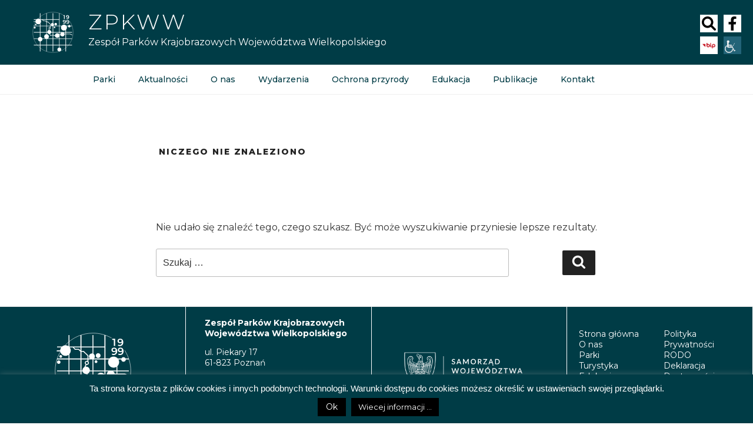

--- FILE ---
content_type: image/svg+xml
request_url: http://zpkww.pl/wp-content/themes/zpkw2021/images/logotypy/logo_zpkww_color.svg
body_size: 12099
content:
<?xml version="1.0" encoding="UTF-8" standalone="no"?>
<!-- Created with Inkscape (http://www.inkscape.org/) -->

<svg
   xmlns:dc="http://purl.org/dc/elements/1.1/"
   xmlns:cc="http://creativecommons.org/ns#"
   xmlns:rdf="http://www.w3.org/1999/02/22-rdf-syntax-ns#"
   xmlns:svg="http://www.w3.org/2000/svg"
   xmlns="http://www.w3.org/2000/svg"
   xmlns:sodipodi="http://sodipodi.sourceforge.net/DTD/sodipodi-0.dtd"
   xmlns:inkscape="http://www.inkscape.org/namespaces/inkscape"
   version="1.1"
   id="svg2"
   xml:space="preserve"
   width="1200"
   height="1200"
   viewBox="0 0 1200 1200"
   sodipodi:docname="ZPKWW_BIALY.svg"
   inkscape:version="0.92.2 (5c3e80d, 2017-08-06)"><metadata
     id="metadata8"><rdf:RDF><cc:Work
         rdf:about=""><dc:format>image/svg+xml</dc:format><dc:type
           rdf:resource="http://purl.org/dc/dcmitype/StillImage" /><dc:title></dc:title></cc:Work></rdf:RDF></metadata><defs
     id="defs6"><clipPath
       clipPathUnits="userSpaceOnUse"
       id="clipPath18"><path
         d="M 0,386.681 H 942.733 V 0 H 0 Z"
         id="path16"
         inkscape:connector-curvature="0" /></clipPath></defs><sodipodi:namedview
     pagecolor="#ffffff"
     bordercolor="#666666"
     borderopacity="1"
     objecttolerance="10"
     gridtolerance="10"
     guidetolerance="10"
     inkscape:pageopacity="0"
     inkscape:pageshadow="2"
     inkscape:window-width="1858"
     inkscape:window-height="1057"
     id="namedview4"
     showgrid="false"
     inkscape:pagecheckerboard="true"
     inkscape:zoom="0.28321912"
     inkscape:cx="111.22131"
     inkscape:cy="255.57204"
     inkscape:window-x="1358"
     inkscape:window-y="-8"
     inkscape:window-maximized="1"
     inkscape:current-layer="g10"
     showborder="true" /><g
     id="g10"
     inkscape:groupmode="layer"
     inkscape:label="ZPKWW_BIALY"
     transform="matrix(1.3333333,0,0,-1.3333333,0,1200)"><g
       id="g4210"
       transform="translate(-11.904183,-12.266722)"><g
         transform="matrix(3.260976,0,0,3.260976,147.25914,610.45102)"
         id="g20"><path
           inkscape:connector-curvature="0"
           id="path22"
           style="fill:#ffffff;fill-opacity:1;fill-rule:nonzero;stroke:none"
           d="m 0,0 c 0,2.352 -1.914,4.265 -4.266,4.265 -2.352,0 -4.265,-1.913 -4.265,-4.265 0,-2.352 1.913,-4.265 4.265,-4.265 C -1.914,-4.265 0,-2.352 0,0" /></g><g
         transform="matrix(3.260976,0,0,3.260976,515.15365,594.47126)"
         id="g24"><path
           inkscape:connector-curvature="0"
           id="path26"
           style="fill:#ffffff;fill-opacity:1;fill-rule:nonzero;stroke:none"
           d="m 0,0 c 4.13,0 7.488,3.36 7.488,7.49 0,4.129 -3.358,7.489 -7.488,7.489 -4.13,0 -7.49,-3.36 -7.49,-7.489 C -7.49,3.36 -4.13,0 0,0" /></g><g
         transform="matrix(3.260976,0,0,3.260976,493.27282,570.93875)"
         id="g28"><path
           inkscape:connector-curvature="0"
           id="path30"
           style="fill:#ffffff;fill-opacity:1;fill-rule:nonzero;stroke:none"
           d="m 0,0 c -2.401,0 -4.355,-1.954 -4.355,-4.355 0,-2.401 1.954,-4.355 4.355,-4.355 2.401,0 4.356,1.954 4.356,4.355 C 4.356,-1.954 2.401,0 0,0" /></g><g
         transform="matrix(3.260976,0,0,3.260976,113.04889,534.14321)"
         id="g32"><path
           inkscape:connector-curvature="0"
           id="path34"
           style="fill:#ffffff;fill-opacity:1;fill-rule:nonzero;stroke:none"
           d="M 0,0 C 2.997,0 5.436,2.438 5.436,5.435 5.436,8.432 2.997,10.87 0,10.87 -2.997,10.87 -5.435,8.432 -5.435,5.435 -5.435,2.438 -2.997,0 0,0" /></g><g
         transform="matrix(3.260976,0,0,3.260976,701.37005,344.9267)"
         id="g36"><path
           inkscape:connector-curvature="0"
           id="path38"
           style="fill:#ffffff;fill-opacity:1;fill-rule:nonzero;stroke:none"
           d="m 0,0 h -34.542 v 18.182 l 5.195,1.761 c 1.837,-4.69 6.395,-8.026 11.728,-8.026 6.948,0 12.6,5.653 12.6,12.601 0,0.114 -0.014,0.225 -0.018,0.339 L 0,24.832 Z M 0,-37.443 H -34.542 V -2.902 H 0 Z m -71.985,34.541 h 34.541 v -34.541 h -34.541 z m -37.443,0 h 34.541 v -34.541 h -34.541 z m -37.444,-34.541 v 19.949 c 6.632,0.726 11.812,6.358 11.812,13.182 0,0.476 -0.028,0.946 -0.077,1.41 h 22.806 v -34.541 z m 34.541,71.984 v -9.356 c -7.02,-0.724 -12.514,-6.673 -12.514,-13.882 0,-4.65 2.295,-8.765 5.802,-11.303 h -16.751 c -1.643,4.76 -5.914,8.303 -11.078,8.868 v 25.673 z m -34.541,37.444 h 34.542 V 37.443 h -34.542 z m 0,17.087 c 2.471,2.89 3.974,6.631 3.974,10.723 0,3.596 -1.167,6.917 -3.124,9.633 h 9.488 c 0.047,-0.07 0.074,-0.148 0.134,-0.21 l 6.428,-6.674 c 0.269,-0.278 0.64,-0.436 1.027,-0.436 h 10.117 l 6.348,-5.934 c 0.043,-0.042 0.101,-0.06 0.149,-0.095 V 74.887 h -34.541 z m 34.541,10.865 -4.96,4.638 c -0.264,0.247 -0.612,0.384 -0.974,0.384 h -10.074 l -4.304,4.469 h 20.312 z m 37.444,9.491 v -18.89 c -2.667,0.517 -5.536,-0.132 -7.76,-2.026 -3.878,-3.305 -4.345,-9.149 -1.041,-13.027 0.178,-0.21 0.367,-0.407 0.561,-0.598 h -4.583 v 7.62 l 0.008,1.436 c 0.002,0.393 -0.158,0.77 -0.443,1.041 l -13.875,13.259 c -0.266,0.255 -0.62,0.397 -0.987,0.397 h -6.421 v 10.788 z m 37.443,0 V 74.887 h -32.744 c 1.593,1.558 2.566,3.611 2.746,5.854 0.197,2.46 -0.576,4.85 -2.177,6.729 -0.69,0.81 -1.495,1.462 -2.366,1.971 v 19.987 z m 13.457,-37.443 c -1.392,-2.496 -2.192,-5.364 -2.192,-8.419 0,-9.563 7.781,-17.344 17.345,-17.344 3.228,0 6.242,0.903 8.834,2.445 V 37.443 H -34.542 V 71.985 Z M -34.542,34.541 h 9.319 c -3.028,-2.303 -4.996,-5.933 -4.996,-10.023 0,-0.617 0.059,-1.218 0.145,-1.811 l -4.468,-1.515 z M -71.985,17.9 l 10.42,-3.473 c 1.27,-6.052 6.647,-10.612 13.071,-10.612 4.589,0 8.644,2.329 11.05,5.865 V 0 h -34.541 z m -16.928,43.268 c 0,-1.982 -1.612,-3.594 -3.594,-3.594 -1.982,0 -3.594,1.612 -3.594,3.594 0,1.981 1.612,3.594 3.594,3.594 1.982,0 3.594,-1.613 3.594,-3.594 m 14.026,10.817 V 37.443 h -8.188 c 0.004,0.123 0.019,0.243 0.019,0.366 0,6.433 -5.234,11.667 -11.667,11.667 -0.586,0 -1.157,-0.058 -1.72,-0.142 l 2.635,5.469 c 0.421,-0.086 0.856,-0.132 1.301,-0.132 3.583,0 6.497,2.915 6.497,6.497 0,1.997 -0.907,3.785 -2.33,4.978 l 0.488,1.013 c 0.093,0.193 0.142,0.404 0.142,0.619 v 4.207 z m 2.902,0 h 34.541 V 37.443 H -71.985 Z M -83.53,34.541 h 8.643 v -13.91 l -12.518,-1.714 -3.342,7.937 c 3.469,1.264 6.173,4.12 7.217,7.687 m 35.036,-4.01 c -7.248,0 -13.153,-5.805 -13.34,-13.009 l -10.098,3.366 c -0.017,0.006 -0.036,0.006 -0.053,0.011 v 13.642 h 34.541 v -9.874 c -2.406,3.536 -6.461,5.864 -11.05,5.864 m -42.067,41.454 -10e-4,-3.881 -0.315,-0.655 c -0.522,0.136 -1.066,0.216 -1.63,0.216 -3.582,0 -6.496,-2.915 -6.496,-6.497 0,-2.119 1.024,-3.999 2.599,-5.186 l -3.798,-7.879 c -3.678,-1.965 -6.188,-5.84 -6.188,-10.294 0,-0.123 0.015,-0.243 0.018,-0.366 h -3.056 v 34.542 z m -18.867,23.805 h 5.847 l 13.024,-12.445 -0.003,-8.458 h -18.868 z m 12.493,-84.487 c 0,7.201 -5.483,13.145 -12.493,13.878 v 9.36 h 3.512 c 1.417,-4.846 5.895,-8.399 11.193,-8.399 0.391,0 0.777,0.021 1.159,0.059 l 3.957,-9.398 c 0.25,-0.595 0.864,-0.951 1.506,-0.859 l 13.214,1.809 V 0 h -27.85 c 3.508,2.538 5.802,6.653 5.802,11.303 M 0,27.683 -5.445,27.709 c -0.724,2.762 -2.36,5.15 -4.57,6.832 H 0 Z m 39.92,-5.757 -12.857,5.51 c -0.176,0.075 -0.364,0.114 -0.555,0.115 L 2.902,27.668 v 6.873 h 35.992 v 2.902 H 2.902 v 13.391 c 3.438,3.171 5.608,7.697 5.608,12.732 0,3.055 -0.801,5.923 -2.193,8.419 h 8.675 c 0,-0.038 -0.005,-0.075 -0.005,-0.113 0,-3.968 3.228,-7.197 7.196,-7.197 3.967,0 7.196,3.229 7.196,7.197 0,0.038 -0.005,0.075 -0.005,0.113 h 9.52 v 2.902 H 28.708 c -1.144,2.465 -3.635,4.182 -6.525,4.182 -2.891,0 -5.382,-1.717 -6.525,-4.182 H 4.276 c -3.183,3.681 -7.874,6.024 -13.11,6.024 -5.237,0 -9.929,-2.343 -13.112,-6.024 h -12.596 v 73.436 h -2.902 V 112.33 h -34.541 v 35.993 h -2.902 V 112.33 h -34.541 v 35.993 h -2.903 V 112.33 h -34.541 v 35.993 h -2.902 v -35.137 c -2.721,1.967 -6.05,3.141 -9.656,3.141 -4.104,0 -7.855,-1.512 -10.749,-3.997 h -15.588 v -2.902 h 12.929 c -1.887,-2.618 -3.024,-5.801 -3.104,-9.247 h -9.828 c -0.787,0 -1.425,-0.638 -1.425,-1.425 0,-0.787 0.638,-1.425 1.425,-1.425 h 10.012 c 1.196,-7.948 8.051,-14.069 16.328,-14.069 3.606,0 6.935,1.175 9.656,3.141 V 74.887 h -35.993 v -2.902 h 35.993 V 37.443 h -35.993 v -2.902 h 35.993 V 8.868 C -154.938,8.303 -159.209,4.76 -160.853,0 h -24.914 v -2.902 h 24.257 c -0.049,-0.464 -0.077,-0.934 -0.077,-1.41 0,-6.824 5.18,-12.456 11.813,-13.182 v -19.949 h -35.993 v -2.903 h 35.993 v -35.992 h 2.902 v 35.992 h 34.541 v -35.992 h 2.903 v 35.992 h 34.541 v -35.992 h 2.902 v 35.992 h 34.541 v -13.169 c -5.636,-0.713 -10.013,-5.527 -10.013,-11.354 0,-5.826 4.377,-10.64 10.013,-11.353 v -0.116 h 2.902 v 0.119 c 5.628,0.72 9.996,5.53 9.996,11.35 0,5.821 -4.368,10.631 -9.996,11.351 v 13.172 H 0 v -35.992 h 2.902 v 35.992 h 35.992 v 2.903 H 2.902 V -2.902 H 38.894 V 0 H 2.902 v 24.817 l 23.303,-0.115 12.591,-5.397 c 0.183,-0.078 0.374,-0.115 0.561,-0.115 0.553,0 1.08,0.324 1.311,0.864 0.31,0.724 -0.025,1.562 -0.748,1.872" /></g><g
         transform="matrix(3.260976,0,0,3.260976,677.98918,689.42306)"
         id="g240"><path
           inkscape:connector-curvature="0"
           id="path242"
           style="fill:#ffffff;fill-opacity:1;fill-rule:nonzero;stroke:none"
           d="m 0,0 c 2.999,0 4.676,-1.677 4.676,-3.805 0,-2.225 -1.87,-3.87 -4.579,-3.87 -2.742,0 -4.515,1.483 -4.515,3.838 C -4.418,-1.483 -2.612,0 0,0 m -0.709,-10.964 c 2.515,0 4.675,0.774 6.03,2.354 v -0.033 c 0,-5.127 -2.676,-7.772 -6.933,-7.772 -1.581,0 -3.064,0.291 -4.289,1.097 l -1.549,-3.161 c 1.516,-0.967 3.677,-1.451 5.934,-1.451 6.547,0 11.061,4.257 11.061,11.997 0,7.256 -3.611,11.223 -9.771,11.223 -4.611,0 -8.255,-2.838 -8.255,-7.321 0,-4.224 3.321,-6.933 7.772,-6.933" /></g><g
         transform="matrix(3.260976,0,0,3.260976,742.89662,689.42306)"
         id="g244"><path
           inkscape:connector-curvature="0"
           id="path246"
           style="fill:#ffffff;fill-opacity:1;fill-rule:nonzero;stroke:none"
           d="m 0,0 c 2.999,0 4.676,-1.677 4.676,-3.805 0,-2.225 -1.87,-3.87 -4.579,-3.87 -2.742,0 -4.515,1.483 -4.515,3.838 C -4.418,-1.483 -2.612,0 0,0 m -0.709,-10.964 c 2.515,0 4.675,0.774 6.03,2.354 v -0.033 c 0,-5.127 -2.676,-7.772 -6.933,-7.772 -1.581,0 -3.064,0.291 -4.289,1.097 l -1.549,-3.161 c 1.516,-0.967 3.677,-1.451 5.934,-1.451 6.547,0 11.061,4.257 11.061,11.997 0,7.256 -3.611,11.223 -9.771,11.223 -4.611,0 -8.255,-2.838 -8.255,-7.321 0,-4.224 3.321,-6.933 7.772,-6.933" /></g><g
         transform="matrix(3.260976,0,0,3.260976,674.18362,716.92156)"
         id="g248"><path
           inkscape:connector-curvature="0"
           id="path250"
           style="fill:#ffffff;fill-opacity:1;fill-rule:nonzero;stroke:none"
           d="M 0,0 H 4.192 V 22.574 H -4.773 V 19.059 H 0 Z" /></g><g
         transform="matrix(3.260976,0,0,3.260976,740.04653,780.86115)"
         id="g252"><path
           inkscape:connector-curvature="0"
           id="path254"
           style="fill:#ffffff;fill-opacity:1;fill-rule:nonzero;stroke:none"
           d="m 0,0 c 2.999,0 4.676,-1.677 4.676,-3.805 0,-2.226 -1.87,-3.87 -4.579,-3.87 -2.742,0 -4.515,1.483 -4.515,3.838 C -4.418,-1.483 -2.612,0 0,0 m -0.709,-10.964 c 2.515,0 4.675,0.774 6.03,2.354 v -0.033 c 0,-5.127 -2.676,-7.772 -6.933,-7.772 -1.581,0 -3.064,0.29 -4.289,1.097 l -1.548,-3.161 c 1.515,-0.967 3.676,-1.451 5.933,-1.451 6.547,0 11.061,4.257 11.061,11.997 0,7.256 -3.611,11.222 -9.771,11.222 -4.611,0 -8.255,-2.837 -8.255,-7.32 0,-4.225 3.321,-6.933 7.772,-6.933" /></g><g
         transform="matrix(3.260976,0,0,3.260976,786.75121,670.54364)"
         id="g256"><path
           inkscape:connector-curvature="0"
           id="path258"
           style="fill:none;stroke:#ffffff;stroke-width:1.10099995;stroke-linecap:round;stroke-linejoin:miter;stroke-miterlimit:10;stroke-dasharray:none;stroke-opacity:1"
           d="m 0,0 c 12.146,-18.955 18.714,-41.155 18.714,-63.87 0,-65.247 -53.082,-118.329 -118.331,-118.329 -65.248,0 -118.33,53.082 -118.33,118.329 0,65.247 53.082,118.33 118.33,118.33 20.246,0 40.229,-5.202 57.785,-15.044" /></g></g></g></svg>